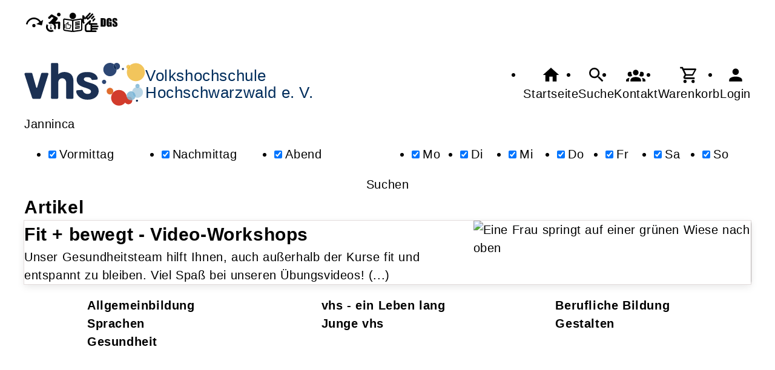

--- FILE ---
content_type: text/html; charset=UTF-8
request_url: https://vhs-hochschwarzwald.de/Suche/Suchbegriffe-Janninca/tagcloud-true
body_size: 8442
content:
<!DOCTYPE html>
		<html lang='de'>
		<head><meta charset="UTF-8"><link rel="preload" as="style" href="/cmx/index.css"><link rel="stylesheet" type="text/css" href="/cmx/index.css?1758279767"><link rel="preload" as="script" href="/cmx/interpreter/js/index.js?511"><script src="/cmx/interpreter/js/index.js?1749748526"></script><script src="/cmx/interpreter/js/eingabemaske.js?1748439007"></script><script src="/cmx/interpreter/js/Unterschrift.js?1755596472"></script><script>var session_id = "1ptdm5ohmtm2oion7lqp7ma1sj";</script><link rel="preload" as="script" href="/cmx/ordner/system/Interaktion/Interaktion.js"><script src="/cmx/ordner/system/Interaktion/Interaktion.js?1749748525"></script><link rel="preload" as="script" href="/cmx/ordner/system/Seitenbesuch/Seitenbesuch.js"><script src="/cmx/ordner/system/Seitenbesuch/Seitenbesuch.js?1749748525"></script><link rel="preload" as="script" href="/cmx/interpreter/js/dropzone.js?1748439007"><script src="/cmx/interpreter/js/dropzone.js?1748439007"></script><script src="/cmx/ordner/system/Hintergrund/Hintergrund.js?1748439005"></script><script src="/cmx/ordner/system/Bild/Bild.js?1748439005"></script><script>var indexfile = "../index.php";</script><script>var cmx_uri_encoded = "L1N1Y2hlL1N1Y2hiZWdyaWZmZS1KYW5uaW5jYS90YWdjbG91ZC10cnVl";</script><script>var login = true;</script><meta content="width=device-width, initial-scale=1.0, user-scalable=yes" name="viewport"><meta name="format-detection" content="telephone=no"><meta name="robots" content="noindex"><meta name="robots" content="nofollow"><script>
			document.documentElement.setAttribute("data-useragent", navigator.userAgent);
			var cmx_cmxpath_absolute = "https://vhs-hochschwarzwald.de/cmx/";
			var cmx_ = new Object();
			var cmx_cmxpath = "/cmx/";
			</script><link rel="stylesheet" type="text/css" href="/cmx/ordner/stylesheets/flex/basis.css?1765884404"><link rel="stylesheet" type="text/css" href="/cmx/ordner/stylesheets/flex/config.css?1761899378"><script src="/cmx/ordner/system/Internetauftritt/Internetauftritt.js?1749748525"></script><script src="/cmx/ordner/system/Suche/Suche.js?1748439005"></script>	 	 
<link rel="canonical" href="https://vhs-hochschwarzwald.de/Suche" />
<title>Suche</title><style></style></head>
<body  style="" class="Suche" id=""><nav id="barrierefreiheit_leiste"><ul><li><a   title="Navigation überspringen / Zum Seiteninhalt springen"  href="#content"  id="skipNavi" ><span ><svg xmlns="http://www.w3.org/2000/svg" viewBox="0 0 24 24"><path d="M12,14A2,2 0 0,1 14,16A2,2 0 0,1 12,18A2,2 0 0,1 10,16A2,2 0 0,1 12,14M23.46,8.86L21.87,15.75L15,14.16L18.8,11.78C17.39,9.5 14.87,8 12,8C8.05,8 4.77,10.86 4.12,14.63L2.15,14.28C2.96,9.58 7.06,6 12,6C15.58,6 18.73,7.89 20.5,10.72L23.46,8.86Z" /></svg></span><div >VHS Hochschwarzwald</div></a></li><li id="barrierefreiheit_erklaerung"><a   title="Erklärung zur Barrierefreiheit"  href="https://vhs-hochschwarzwald.de/artikel/cmx644cdf2818fe8.html" ><span ><svg alt="Erklärung zur Barrierefreiheit" viewBox="0 0 257 257" style="fill-rule:evenodd;clip-rule:evenodd;stroke-linejoin:round;stroke-miterlimit:2;">
	<g transform="matrix(1,0,0,1,-957,-373)">
		<g transform="matrix(1,0,0,1,-464.333,373.605)">
			<rect id="berrierefrei_info" x="1422.26" y="0" width="256" height="256" style="fill:none;"/>
				<clipPath id="barrierefreiheit_clip1">
					<rect id="berrierefrei_info1" serif:id="berrierefrei_info" x="1422.26" y="0" width="256" height="256"/>
				</clipPath>
				<g clip-path="url(#barrierefreiheit_clip1)">
					<g transform="matrix(12.1664,0,0,12.1664,1404.07,-18.2496)">
						<path d="M18.4,11.2L14.3,11.4L16.6,8.8C16.8,8.5 16.9,8 16.8,7.5C16.7,7.2 16.6,6.9 16.3,6.7L10.9,3.5C10.5,3.2 9.9,3.3 9.5,3.6L6.8,6.1C6.3,6.6 6.2,7.3 6.7,7.8C7.1,8.3 7.9,8.3 8.4,7.9L10.4,6.1L12.3,7.2L8.1,11.5C8,11.6 8,11.7 7.9,11.7C7.4,11.9 6.9,12.1 6.5,12.4L8,13.9C8.5,13.7 9,13.5 9.5,13.5C11.4,13.5 13,15.1 13,17C13,17.6 12.9,18.1 12.6,18.5L14.1,20C14.7,19.1 15,18.1 15,17C15,15.8 14.6,14.6 13.9,13.7L17.2,13.4L17,18.2C16.9,18.9 17.4,19.4 18.1,19.5L18.2,19.5C18.8,19.5 19.3,19 19.4,18.4L19.6,12.5C19.6,12.2 19.5,11.8 19.3,11.6C19,11.3 18.7,11.2 18.4,11.2M18,5.5C19.097,5.5 20,4.597 20,3.5C20,2.403 19.097,1.5 18,1.5C16.903,1.5 16,2.403 16,3.5C16,4.597 16.903,5.5 18,5.5M12.5,21.6C11.6,22.2 10.6,22.5 9.5,22.5C6.5,22.5 4,20 4,17C4,15.9 4.3,14.9 4.9,14L6.4,15.5C6.2,16 6,16.5 6,17C6,18.9 7.6,20.5 9.5,20.5C10.1,20.5 10.6,20.4 11,20.1L12.5,21.6Z" style="fill-rule:nonzero;"/>
					</g>
					<g transform="matrix(5.8,0,0,5.8,1449.26,119.4)">
						<path d="M13,9L11,9L11,7L13,7L13,9M14,15L14,17L10,17L10,15L11,15L11,13L10,13L10,11L13,11L13,15L14,15Z" style="fill-rule:nonzero;"/>
					</g>
				</g>
			</g>
		</g>
	</g>
</svg></span><div >Erklärung zur Barrierefreiheit</div></a></li><li id="leichte_sprache" style="fill: black;" ><a   title="Einfache Sprache"  href="https://vhs-hochschwarzwald.de/artikel/cmx61e00dae1c733.html" ><span ><svg alt="Einfache Sprache" viewBox="0 0 257 256" version="1.1" xmlns="http://www.w3.org/2000/svg" xmlns:xlink="http://www.w3.org/1999/xlink" xml:space="preserve" xmlns:serif="http://www.serif.com/" style="fill-rule:evenodd;clip-rule:evenodd;stroke-linecap:square;stroke-linejoin:round;stroke-miterlimit:1.5;"><g transform="matrix(1,0,0,1,-582,0)"><g transform="matrix(0.5,0,0,1,222.645,0)"><rect id="leichtesprache" x="720.333" y="0" width="512" height="256" style="fill:none;"/><clipPath id="leiche_sprache_clip1"><rect id="leichtesprache1" serif:id="leichtesprache" x="720.333" y="0" width="512" height="256"/></clipPath><g clip-path="url(#leiche_sprache_clip1)"><g transform="matrix(21.4205,0,0,10.7102,721.606,-42.8409)"><path d="M12,4C14.194,4 16,5.806 16,8C16,10.194 14.194,12 12,12C9.806,12 8,10.194 8,8C8,5.806 9.806,4 12,4" style="fill-rule:nonzero;"/></g><g transform="matrix(4.03494e-17,-0.8424,0.612601,-0.0448241,1037.81,958.012)"><path d="M984.702,11L984.702,200" style="fill:none;stroke:currentColor;stroke-width:15.69px;"/></g><g transform="matrix(4.03494e-17,-0.8424,0.612601,-0.0448241,1037.59,978.018)"><path d="M984.702,11L984.702,200" style="fill:none;stroke:currentColor;stroke-width:15.69px;"/></g><g transform="matrix(4.03494e-17,-0.8424,0.612601,-0.0448241,1037.81,995.683)"><path d="M984.702,11L984.702,200" style="fill:none;stroke:currentColor;stroke-width:15.69px;"/></g><g transform="matrix(4.03494e-17,-0.8424,0.612601,-0.0448241,1037.59,1020.67)"><path d="M984.702,11L984.702,200" style="fill:none;stroke:currentColor;stroke-width:15.69px;"/></g><g transform="matrix(4.03494e-17,-0.8424,0.612601,-0.0448241,1037.59,1040.01)"><path d="M984.702,11L984.702,200" style="fill:none;stroke:currentColor;stroke-width:15.69px;"/></g><g transform="matrix(9.15314,0.662175,0,4.57657,725.112,108.04)"><path d="M5,9L5,21L1,21L1,9L5,9M9,21C7.903,21 7,20.097 7,19L7,9C7,8.45 7.22,7.95 7.59,7.59L14.17,1L15.23,2.06C15.5,2.33 15.67,2.7 15.67,3.11L15.64,3.43L14.69,8L21,8C22.11,8 23,8.9 23,10L23,12C23,12.26 22.95,12.5 22.86,12.73L19.84,19.78C19.54,20.5 18.83,21 18,21L9,21M9,19L18.03,19L21,12L21,10L12.21,10L13.34,4.68L9,9.03L9,19Z" style="fill-rule:nonzero;"/></g><g transform="matrix(0.633305,0.0460735,0,0.785513,665.336,-258.973)"><path d="M516.702,444.568L516.702,601.873C516.702,616.414 488.022,628.22 452.696,628.22L154.005,628.22C118.68,628.22 90,616.414 90,601.873L90,444.568C90,430.026 118.68,418.22 154.005,418.22L452.696,418.22C488.022,418.22 516.702,430.026 516.702,444.568ZM464.068,447.655C464.068,443.296 455.708,439.661 445.118,439.661L146.427,439.661C144.149,439.661 142.634,440.544 142.634,441.481L142.634,598.786C142.634,603.145 150.994,606.78 161.584,606.78L460.275,606.78C462.552,606.78 464.068,605.897 464.068,604.96L464.068,447.655Z"/></g><g transform="matrix(-0.633305,0.0460735,0,0.785513,1291.33,-258.973)"><path d="M516.702,444.568C516.702,430.026 488.022,418.22 452.696,418.22L154.005,418.22C118.68,418.22 90,430.026 90,444.568L90,601.873C90,616.414 118.68,628.22 154.005,628.22L452.696,628.22C488.022,628.22 516.702,616.414 516.702,601.873L516.702,444.568ZM464.068,447.655L464.068,604.96C464.068,605.897 462.552,606.78 460.275,606.78L161.584,606.78C150.994,606.78 142.634,603.145 142.634,598.786L142.634,441.481C142.634,440.544 144.149,439.661 146.427,439.661L445.118,439.661C455.708,439.661 464.068,443.296 464.068,447.655Z"/></g></g></g></g></svg></span><div >Leichte Sprache</div></a></li><li id="gebaerdensprache" style="fill: black;" ><a   title="Gebärdensprache"  href="https://vhs-hochschwarzwald.de/artikel/cmx6490077ac4ab8.html" ><span ><svg alt="Gebärdensprache" viewBox="0 0 461 256" version="1.1" xmlns="http://www.w3.org/2000/svg" xmlns:xlink="http://www.w3.org/1999/xlink" xml:space="preserve" xmlns:serif="http://www.serif.com/" style="fill-rule:evenodd;clip-rule:evenodd;stroke-linejoin:round;stroke-miterlimit:2;"><g transform="matrix(1,0,0,1,-4,0)"><g transform="matrix(0.898438,0,0,1,4.70175,0)"><rect id="gebaerdensprache_v1" x="0" y="0" width="512" height="256" style="fill:none;"/><clipPath id="video_clip1"><rect id="gebaerdensprache_v11" serif:id="gebaerdensprache_v1" x="0" y="0" width="512" height="256"/></clipPath><g clip-path="url(#video_clip1)"><g transform="matrix(-11.8465,0,0,10.6434,260.624,0.559272)"><path d="M7.5,4C7.9,3.6 8.5,3.6 8.9,4L11.8,7C11,7.4 10.6,7.6 10.2,8.2L7.5,5.5C7.1,5.1 7.1,4.4 7.5,4M6.3,7.2C6.7,6.8 7.3,6.8 7.7,7.2L9.6,9.2C9.4,9.8 9.3,10.5 9.4,11L8.6,11L6.3,8.6C5.9,8.2 5.9,7.6 6.3,7.2M18.2,14.5L12.5,9L12.2,9.1C11.5,9.5 11.2,10.4 11.5,11.1L12.4,13L4.4,13C3.9,13 3.4,13.5 3.4,14C3.4,14.5 3.9,15 4.4,15L10,15L10,16L3,16C2.5,16 2,16.5 2,17C2,17.5 2.5,18 3,18L10,18L10,19L4,19C3.5,19 3,19.5 3,20C3,20.5 3.5,21 4,21L10,21L10,22L5.5,22C5,22 4.5,22.5 4.5,23C4.5,23.5 5,24 5.5,24L16.5,24C17.9,24 19,22.9 19,21.5L19,16.3C19,15.6 18.7,14.9 18.2,14.5M17,21C17,21.5 16.5,22 16,22L12,22L12,15L14,15L14,13.2L16.7,15.7C16.9,15.9 17,16.2 17,16.4L17,21M22,11.3C22,12 21.7,12.6 21.2,13.1L20.3,13.9C20.1,13.6 19.9,13.3 19.6,13L19,12.4L19.7,11.7C19.9,11.5 20,11.2 20,11L20,7.3L18.7,8.5L17.3,7L15.4,9L12.7,6.6L8.9,2.6C8.5,2.2 8.5,1.6 8.9,1.2C9.3,0.8 9.9,0.8 10.3,1.2L15.1,6.3L15.8,5.6L12,1.6C11.6,1.2 11.6,0.6 12,0.2C12.4,-0.2 13,-0.2 13.4,0.2L18.9,6L19.6,4C20.1,3.4 21,3 21.7,3.2L22,3.3L22,11.3Z" style="fill-rule:nonzero;"/></g><g transform="matrix(3.14613,0,0,2.83469,-499.812,-134.352)"><g transform="matrix(50,0,0,50,241.723,112.578)"><path d="M0.041,-0.791L0.195,-0.791C0.294,-0.791 0.361,-0.786 0.396,-0.777C0.431,-0.768 0.458,-0.753 0.476,-0.732C0.494,-0.711 0.506,-0.688 0.51,-0.662C0.515,-0.637 0.517,-0.587 0.517,-0.512L0.517,-0.235C0.517,-0.164 0.514,-0.116 0.507,-0.093C0.5,-0.069 0.489,-0.05 0.472,-0.036C0.456,-0.023 0.435,-0.013 0.411,-0.008C0.386,-0.003 0.349,-0 0.3,-0L0.041,-0L0.041,-0.791ZM0.247,-0.655L0.247,-0.135C0.276,-0.135 0.294,-0.141 0.301,-0.153C0.308,-0.165 0.312,-0.197 0.312,-0.25L0.312,-0.557C0.312,-0.593 0.31,-0.616 0.308,-0.626C0.306,-0.636 0.301,-0.643 0.292,-0.648C0.284,-0.653 0.269,-0.655 0.247,-0.655Z" style="fill-rule:nonzero;"/></g><g transform="matrix(50,0,0,50,269.359,112.578)"><path d="M0.513,-0.5L0.307,-0.5L0.307,-0.571C0.307,-0.617 0.305,-0.645 0.301,-0.656C0.297,-0.668 0.288,-0.673 0.273,-0.673C0.261,-0.673 0.252,-0.668 0.248,-0.659C0.243,-0.649 0.241,-0.624 0.241,-0.583L0.241,-0.204C0.241,-0.169 0.243,-0.145 0.248,-0.134C0.252,-0.123 0.261,-0.117 0.275,-0.117C0.29,-0.117 0.3,-0.124 0.305,-0.136C0.311,-0.149 0.313,-0.174 0.313,-0.21L0.313,-0.304L0.272,-0.304L0.272,-0.424L0.513,-0.424L0.513,-0L0.383,-0L0.364,-0.057C0.35,-0.032 0.333,-0.014 0.311,-0.002C0.29,0.01 0.265,0.017 0.236,0.017C0.201,0.017 0.169,0.008 0.139,-0.009C0.109,-0.025 0.086,-0.046 0.07,-0.071C0.055,-0.096 0.045,-0.122 0.041,-0.149C0.037,-0.176 0.035,-0.217 0.035,-0.271L0.035,-0.506C0.035,-0.581 0.039,-0.636 0.047,-0.67C0.056,-0.705 0.079,-0.736 0.117,-0.764C0.156,-0.793 0.206,-0.807 0.267,-0.807C0.327,-0.807 0.377,-0.795 0.417,-0.77C0.457,-0.745 0.483,-0.716 0.495,-0.682C0.507,-0.648 0.513,-0.598 0.513,-0.534L0.513,-0.5Z" style="fill-rule:nonzero;"/></g><g transform="matrix(50,0,0,50,296.923,112.578)"><path d="M0.477,-0.551L0.286,-0.551L0.286,-0.61C0.286,-0.637 0.283,-0.655 0.278,-0.662C0.273,-0.67 0.265,-0.673 0.254,-0.673C0.242,-0.673 0.232,-0.668 0.226,-0.658C0.219,-0.648 0.216,-0.633 0.216,-0.612C0.216,-0.586 0.22,-0.566 0.227,-0.553C0.234,-0.539 0.253,-0.523 0.285,-0.504C0.377,-0.45 0.434,-0.405 0.458,-0.371C0.482,-0.336 0.494,-0.28 0.494,-0.202C0.494,-0.146 0.487,-0.104 0.474,-0.078C0.461,-0.051 0.435,-0.029 0.397,-0.01C0.36,0.008 0.316,0.017 0.266,0.017C0.211,0.017 0.164,0.006 0.125,-0.015C0.086,-0.035 0.06,-0.062 0.048,-0.094C0.036,-0.126 0.03,-0.172 0.03,-0.231L0.03,-0.283L0.221,-0.283L0.221,-0.187C0.221,-0.157 0.224,-0.138 0.229,-0.13C0.235,-0.121 0.244,-0.117 0.258,-0.117C0.271,-0.117 0.282,-0.123 0.288,-0.133C0.295,-0.144 0.298,-0.16 0.298,-0.181C0.298,-0.228 0.292,-0.258 0.279,-0.272C0.266,-0.287 0.234,-0.311 0.183,-0.344C0.132,-0.378 0.098,-0.403 0.082,-0.418C0.065,-0.433 0.051,-0.454 0.04,-0.481C0.029,-0.508 0.024,-0.543 0.024,-0.585C0.024,-0.646 0.032,-0.69 0.047,-0.718C0.063,-0.746 0.088,-0.768 0.122,-0.783C0.157,-0.799 0.198,-0.807 0.247,-0.807C0.3,-0.807 0.346,-0.799 0.384,-0.781C0.421,-0.764 0.446,-0.742 0.458,-0.716C0.47,-0.69 0.477,-0.645 0.477,-0.583L0.477,-0.551Z" style="fill-rule:nonzero;"/></g></g></g></g></g></svg></span><div >Gebärdensprache</div></a></li></ul></nav><header><div id="header"><a   title="Homepage"  href="/"  id="LogoUndText" ><div id="header_logo"><picture><source srcset="/f/2024/Jan/11/12/FS659fcb282a28c.svg" type="image/jpg"><img  title="Homepage"  style="z-index: 20;" src="/f/2024/Jan/11/12/FS659fcb282a28c.svg" alt="vhs-Logo" /></picture></div><div  id="header_text" ><h3>Volkshochschule</h3>
<span>Hochschwarzwald e. V.</span></div></a><nav class="burger"><ul><li><a   href="javascript:%20BurgerToggle()" ><span ><svg xmlns="http://www.w3.org/2000/svg" viewBox="0 0 24 24"><title>menu</title><path d="M3,6H21V8H3V6M3,11H21V13H3V11M3,16H21V18H3V16Z" /></svg></span><div  class="label" >Menü</div></a></li></ul></nav><nav id="header_navi"><ul><li class="Startseite"><a   title="Startseite"  href="/" ><span ><svg xmlns="http://www.w3.org/2000/svg" viewBox="0 0 24 24"><path d="M10,20V14H14V20H19V12H22L12,3L2,12H5V20H10Z" /></svg></span><div  class="label" >Startseite</div></a></li><li   class="Suche" ><a   title="Suche"  href="https://vhs-hochschwarzwald.de/Suche" ><span ><svg xmlns="http://www.w3.org/2000/svg" viewBox="0 0 24 24"><path d="M9.5,3A6.5,6.5 0 0,1 16,9.5C16,11.11 15.41,12.59 14.44,13.73L14.71,14H15.5L20.5,19L19,20.5L14,15.5V14.71L13.73,14.44C12.59,15.41 11.11,16 9.5,16A6.5,6.5 0 0,1 3,9.5A6.5,6.5 0 0,1 9.5,3M9.5,5C7,5 5,7 5,9.5C5,12 7,14 9.5,14C12,14 14,12 14,9.5C14,7 12,5 9.5,5Z" /></svg></span><div  class="label" >Suche</div></a></li><li   class="Kontakt" ><a   title="Kontakt"  href="https://vhs-hochschwarzwald.de/kontakt" ><span ><svg xmlns="http://www.w3.org/2000/svg" viewBox="0 0 24 24"><path d="M12,5.5A3.5,3.5 0 0,1 15.5,9A3.5,3.5 0 0,1 12,12.5A3.5,3.5 0 0,1 8.5,9A3.5,3.5 0 0,1 12,5.5M5,8C5.56,8 6.08,8.15 6.53,8.42C6.38,9.85 6.8,11.27 7.66,12.38C7.16,13.34 6.16,14 5,14A3,3 0 0,1 2,11A3,3 0 0,1 5,8M19,8A3,3 0 0,1 22,11A3,3 0 0,1 19,14C17.84,14 16.84,13.34 16.34,12.38C17.2,11.27 17.62,9.85 17.47,8.42C17.92,8.15 18.44,8 19,8M5.5,18.25C5.5,16.18 8.41,14.5 12,14.5C15.59,14.5 18.5,16.18 18.5,18.25V20H5.5V18.25M0,20V18.5C0,17.11 1.89,15.94 4.45,15.6C3.86,16.28 3.5,17.22 3.5,18.25V20H0M24,20H20.5V18.25C20.5,17.22 20.14,16.28 19.55,15.6C22.11,15.94 24,17.11 24,18.5V20Z" /></svg></span><div  class="label" >Kontakt</div></a></li><li   class="Warenkorb" ><div class="cmx_ajaxcontainer" id="MerkzettelSchnellansicht"><div class="cmx_ajaxcontainer"><a   title="Warenkorb"  href="https://vhs-hochschwarzwald.de/kontakt/Merkzettel-true" ><span ><svg xmlns="http://www.w3.org/2000/svg" viewBox="0 0 24 24"><path d="M17,18A2,2 0 0,1 19,20A2,2 0 0,1 17,22C15.89,22 15,21.1 15,20C15,18.89 15.89,18 17,18M1,2H4.27L5.21,4H20A1,1 0 0,1 21,5C21,5.17 20.95,5.34 20.88,5.5L17.3,11.97C16.96,12.58 16.3,13 15.55,13H8.1L7.2,14.63L7.17,14.75A0.25,0.25 0 0,0 7.42,15H19V17H7C5.89,17 5,16.1 5,15C5,14.65 5.09,14.32 5.24,14.04L6.6,11.59L3,4H1V2M7,18A2,2 0 0,1 9,20A2,2 0 0,1 7,22C5.89,22 5,21.1 5,20C5,18.89 5.89,18 7,18M16,11L18.78,6H6.14L8.5,11H16Z" /></svg></span><div  class="label" >Warenkorb</div></a></div></div></li><li class="Login"><a   title="Login"  href="javascript: var r = cmx_load_ajaxuri('https://vhs-hochschwarzwald.de/index.php?seite=Login&amp;Benutzer=&amp;Kennwort=&amp;as=Suche&cmx_zielbereichsid=content&objektart=Modul','content')"  class="Login" ><span ><svg xmlns="http://www.w3.org/2000/svg" viewBox="0 0 24 24"><path d="M12,4A4,4 0 0,1 16,8A4,4 0 0,1 12,12A4,4 0 0,1 8,8A4,4 0 0,1 12,4M12,14C16.42,14 20,15.79 20,18V20H4V18C4,15.79 7.58,14 12,14Z" /></svg></span><div  class="label" >Login</div></a></li></ul></nav></div></header><main   id="content" ><div id="suche" class="flexcolumn"><form  enctype="multipart/form-data"  method="get" action="https://vhs-hochschwarzwald.de/Suche"  id="suchformular" ><fieldset ><input  type="hidden" name="cmxelementid" value="web4e15b88472a73"/><input type="hidden" name="seite" value="Suche"/><input name="Suche" value="1" type="hidden" /><label  for="suchbox"  style="position: absolute;
transform: translateY(-5000px);" >Suche</label><input  placeholder="Thema Ort Zeit Person ..."  id="suchbox"  name="Suchbegriffe" value="Janninca" type="text" class="" style="" /><div id="erweitert"><div id="Tageszeiten" class="Tageszeiten flexcolumn"><h2 >Tageszeiten</h2><ul><li   class="disabled" ><input id="Vormittag"  name="Vormittag" class="" type="checkbox" value="1" style=""  checked  /><label  for="Vormittag" >Vormittag</label></li><li   class="disabled" ><input id="Nachmittag"  name="Nachmittag" class="" type="checkbox" value="1" style=""  checked  /><label  for="Nachmittag" >Nachmittag</label></li><li   class="disabled" ><input id="Abend"  name="Abend" class="" type="checkbox" value="1" style=""  checked  /><label  for="Abend" >Abend</label></li></ul></div><div id="Wochentage" class="Wochentage flexcolumn"><h2 >Wochentage</h2><ul><li   class="disabled" ><input onchange="search.ShowResult(event);" id="Montag"  name="Montag" class="" type="checkbox" value="1" style=""  checked  /><label  for="Montag" >Mo</label></li><li   class="disabled" ><input onchange="search.ShowResult(event);" id="Dienstag"  name="Dienstag" class="" type="checkbox" value="1" style=""  checked  /><label  for="Dienstag" >Di</label></li><li   class="disabled" ><input onchange="search.ShowResult(event);" id="Mittwoch"  name="Mittwoch" class="" type="checkbox" value="1" style=""  checked  /><label  for="Mittwoch" >Mi</label></li><li   class="disabled" ><input onchange="search.ShowResult(event);" id="Donnerstag"  name="Donnerstag" class="" type="checkbox" value="1" style=""  checked  /><label  for="Donnerstag" >Do</label></li><li   class="disabled" ><input onchange="search.ShowResult(event);" id="Freitag"  name="Freitag" class="" type="checkbox" value="1" style=""  checked  /><label  for="Freitag" >Fr</label></li><li   class="disabled" ><input onchange="search.ShowResult(event);" id="Samstag"  name="Samstag" class="" type="checkbox" value="1" style=""  checked  /><label  for="Samstag" >Sa</label></li><li   class="disabled" ><input onchange="search.ShowResult(event);" id="Sonntag"  name="Sonntag" class="" type="checkbox" value="1" style=""  checked  /><label  for="Sonntag" >So</label></li></ul></div></div><button  onclick="event.target.checked=true;" id="suchbutton"  class="button"  type="submit"  value="Suchen" style="" >Suchen</button><script>
var suchbox = document.getElementById("suchbox");
suchbox.focus();
</script></fieldset></form><div class="ergebnis flexcolumn"><div class="flexcolumn"><div class="Monat flexcolumn"><div  ><div></div></div></div></div><h2 >Artikel</h2><a   title="fit + bewegt digital"  href="/Artikel/cmx5e74bbab6b015.html"  id="cmx5e74bbab6b015"  class="Artikel Teaser" ><article class="Inhalt"><figure class="BildTeaser teaser "><picture class="Thumbnail"><source srcset="/cmx/ordner/.cache/images/x56bc4005ab411/cmx_4bbc75f45e264/cmx579b46368503d1200/230_0_890_1696/FS579b465669b8d.webp" type="image/webp"/><source srcset="/cmx/ordner/.cache/images/x56bc4005ab411/cmx_4bbc75f45e264/cmx579b46368503d1200/230_0_890_1696/FS579b465669b8d.jpg" type="image/jpeg"/><img draggable="false"  style="" title="Eine Frau springt auf einer grünen Wiese nach oben"  src="/cmx/ordner/.cache/images/x56bc4005ab411/cmx_4bbc75f45e264/cmx579b46368503d1200/230_0_890_1696/FS579b465669b8d.jpg" alt="Eine Frau springt auf einer grünen Wiese nach oben"/></picture></figure><div class="ArtikelTeaserText"><h2 >Fit + bewegt - Video-Workshops</h2><p >Unser Gesundheitsteam hilft Ihnen, auch außerhalb der Kurse fit und entspannt zu bleiben. Viel Spaß bei unseren Übungsvideos! (...) </p></div></article></a></div></div><div class="Applikationsreferenz breite breite_12 app Hauptbereich"><ol ><li id="cmx68d3f3d951360" class="Programmbereich Teaser"><a   title="Allgemeinbildung"  href="/Programmbereich/cmx68d3f3d951360.html" ><picture><source srcset="/cmx/ordner/.cache/images/f/2023/Jul/24/08/1200/FS64be203c20e1e.webp" type="image/webp"><source srcset="/cmx/ordner/.cache/images/f/2023/Jul/24/08/1200/FS64be203c20e1e.jpg" type="image/jpg"><img  style=" border-width: 0px;" class="links"  src="/cmx/ordner/.cache/images/f/2023/Jul/24/08/1200/FS64be203c20e1e.jpg" alt="" /></picture><h2 class="hb1"><span >Allgemeinbildung</span></h2></a></li><li id="cmx68d3f3d9e30b1" class="Programmbereich Teaser"><a   title="vhs - ein Leben lang"  href="/Programmbereich/cmx68d3f3d9e30b1.html" ><picture><source srcset="/cmx/ordner/.cache/images/f/2023/Jul/24/08/1200/FS64be211924f40.webp" type="image/webp"><source srcset="/cmx/ordner/.cache/images/f/2023/Jul/24/08/1200/FS64be211924f40.jpg" type="image/jpg"><img  style=" border-width: 0px;" class="links"  src="/cmx/ordner/.cache/images/f/2023/Jul/24/08/1200/FS64be211924f40.jpg" alt="" /></picture><h2 class="hb2"><span >vhs - ein Leben lang</span></h2></a></li><li id="cmx68d3f3da0c370" class="Programmbereich Teaser"><a   title="Berufliche Bildung"  href="/Programmbereich/cmx68d3f3da0c370.html" ><picture><source srcset="/cmx/ordner/.cache/images/f/2023/Jul/24/08/1200/FS64be2139ddf0d.webp" type="image/webp"><source srcset="/cmx/ordner/.cache/images/f/2023/Jul/24/08/1200/FS64be2139ddf0d.jpg" type="image/jpg"><img  style=" border-width: 0px;" class="links"  src="/cmx/ordner/.cache/images/f/2023/Jul/24/08/1200/FS64be2139ddf0d.jpg" alt="" /></picture><h2 class="hb3"><span >Berufliche Bildung</span></h2></a></li><li id="cmx68d3f3da57193" class="Programmbereich Teaser"><a   title="Sprachen"  href="/Programmbereich/cmx68d3f3da57193.html" ><picture><source srcset="/cmx/ordner/.cache/images/f/2023/Jul/24/08/1200/FS64be214acf47e.webp" type="image/webp"><source srcset="/cmx/ordner/.cache/images/f/2023/Jul/24/08/1200/FS64be214acf47e.jpg" type="image/jpg"><img  style=" border-width: 0px;" class="links"  src="/cmx/ordner/.cache/images/f/2023/Jul/24/08/1200/FS64be214acf47e.jpg" alt="" /></picture><h2 class="hb4"><span >Sprachen</span></h2></a></li><li id="cmx68d3f3daa83c6" class="Programmbereich Teaser"><a   title="Junge vhs"  href="/Programmbereich/cmx68d3f3daa83c6.html" ><picture><source srcset="/cmx/ordner/.cache/images/f/2023/Jul/24/08/1200/FS64be21589e794.webp" type="image/webp"><source srcset="/cmx/ordner/.cache/images/f/2023/Jul/24/08/1200/FS64be21589e794.jpg" type="image/jpg"><img  style=" border-width: 0px;" class="links"  src="/cmx/ordner/.cache/images/f/2023/Jul/24/08/1200/FS64be21589e794.jpg" alt="" /></picture><h2 class="hb5"><span >Junge vhs</span></h2></a></li><li id="cmx68d3f3dacf65e" class="Programmbereich Teaser"><a   title="Gestalten"  href="/Programmbereich/cmx68d3f3dacf65e.html" ><picture><source srcset="/cmx/ordner/.cache/images/f/2023/Jul/24/08/1200/FS64be21660c3e8.webp" type="image/webp"><source srcset="/cmx/ordner/.cache/images/f/2023/Jul/24/08/1200/FS64be21660c3e8.jpg" type="image/jpg"><img  style=" border-width: 0px;" class="links"  src="/cmx/ordner/.cache/images/f/2023/Jul/24/08/1200/FS64be21660c3e8.jpg" alt="" /></picture><h2 class="hb6"><span >Gestalten</span></h2></a></li><li id="cmx68d3f3db075c5" class="Programmbereich Teaser"><a   title="Gesundheit"  href="/Programmbereich/cmx68d3f3db075c5.html" ><picture><source srcset="/cmx/ordner/.cache/images/f/2023/Jul/24/09/1200/FS64be21766acb9.webp" type="image/webp"><source srcset="/cmx/ordner/.cache/images/f/2023/Jul/24/09/1200/FS64be21766acb9.jpg" type="image/jpg"><img  style=" border-width: 0px;" class="links"  src="/cmx/ordner/.cache/images/f/2023/Jul/24/09/1200/FS64be21766acb9.jpg" alt="" /></picture><h2 class="hb7"><span >Gesundheit</span></h2></a></li></ol></div></main><footer><div id="footer"><div class="Applikationsreferenz breite breite_0 app SocialMediaLeiste"><a  title="Facebook" href="https://www.facebook.com/vhshochschwarzwald" ><svg xmlns="http://www.w3.org/2000/svg" fill="#000000" viewBox="0 0 64 64" height="3.5em" width="3.5em"><path d="M34.1,47V33.3h4.6l0.7-5.3h-5.3v-3.4c0-1.5,0.4-2.6,2.6-2.6l2.8,0v-4.8c-0.5-0.1-2.2-0.2-4.1-0.2 c-4.1,0-6.9,2.5-6.9,7V28H24v5.3h4.6V47H34.1z"></path></svg></a><a  title="Instagram" href="https://www.instagram.com/vhs.hochschwarzwald/" ><svg xmlns="http://www.w3.org/2000/svg" fill="#000000" viewBox="0 0 64 64" height="3.5em" width="3.5em"><path d="M46.91,25.816c-0.073-1.597-0.326-2.687-0.697-3.641c-0.383-0.986-0.896-1.823-1.73-2.657c-0.834-0.834-1.67-1.347-2.657-1.73c-0.954-0.371-2.045-0.624-3.641-0.697C36.585,17.017,36.074,17,32,17s-4.585,0.017-6.184,0.09c-1.597,0.073-2.687,0.326-3.641,0.697c-0.986,0.383-1.823,0.896-2.657,1.73c-0.834,0.834-1.347,1.67-1.73,2.657c-0.371,0.954-0.624,2.045-0.697,3.641C17.017,27.415,17,27.926,17,32c0,4.074,0.017,4.585,0.09,6.184c0.073,1.597,0.326,2.687,0.697,3.641c0.383,0.986,0.896,1.823,1.73,2.657c0.834,0.834,1.67,1.347,2.657,1.73c0.954,0.371,2.045,0.624,3.641,0.697C27.415,46.983,27.926,47,32,47s4.585-0.017,6.184-0.09c1.597-0.073,2.687-0.326,3.641-0.697c0.986-0.383,1.823-0.896,2.657-1.73c0.834-0.834,1.347-1.67,1.73-2.657c0.371-0.954,0.624-2.045,0.697-3.641C46.983,36.585,47,36.074,47,32S46.983,27.415,46.91,25.816z M44.21,38.061c-0.067,1.462-0.311,2.257-0.516,2.785c-0.272,0.7-0.597,1.2-1.122,1.725c-0.525,0.525-1.025,0.85-1.725,1.122c-0.529,0.205-1.323,0.45-2.785,0.516c-1.581,0.072-2.056,0.087-6.061,0.087s-4.48-0.015-6.061-0.087c-1.462-0.067-2.257-0.311-2.785-0.516c-0.7-0.272-1.2-0.597-1.725-1.122c-0.525-0.525-0.85-1.025-1.122-1.725c-0.205-0.529-0.45-1.323-0.516-2.785c-0.072-1.582-0.087-2.056-0.087-6.061s0.015-4.48,0.087-6.061c0.067-1.462,0.311-2.257,0.516-2.785c0.272-0.7,0.597-1.2,1.122-1.725c0.525-0.525,1.025-0.85,1.725-1.122c0.529-0.205,1.323-0.45,2.785-0.516c1.582-0.072,2.056-0.087,6.061-0.087s4.48,0.015,6.061,0.087c1.462,0.067,2.257,0.311,2.785,0.516c0.7,0.272,1.2,0.597,1.725,1.122c0.525,0.525,0.85,1.025,1.122,1.725c0.205,0.529,0.45,1.323,0.516,2.785c0.072,1.582,0.087,2.056,0.087,6.061S44.282,36.48,44.21,38.061z M32,24.297c-4.254,0-7.703,3.449-7.703,7.703c0,4.254,3.449,7.703,7.703,7.703c4.254,0,7.703-3.449,7.703-7.703C39.703,27.746,36.254,24.297,32,24.297z M32,37c-2.761,0-5-2.239-5-5c0-2.761,2.239-5,5-5s5,2.239,5,5C37,34.761,34.761,37,32,37z M40.007,22.193c-0.994,0-1.8,0.806-1.8,1.8c0,0.994,0.806,1.8,1.8,1.8c0.994,0,1.8-0.806,1.8-1.8C41.807,22.999,41.001,22.193,40.007,22.193z"></path></svg></a></div><div class="Applikationsreferenz breite breite_12 app KontaktHauptgeschaeftstelle"><div class="KontaktHauptgeschaeftsstelleText"><h2 >VHS Hochschwarzwald e.V.</h2><address><p><span >Sebastian-Kneipp-Anlage</span><span > 2</span><span ></span><span >, 79822 </span><span >Titisee-Neustadt</span></p><a  style="display: block;"  href="tel://+49%207651%201363" >Tel.: +49 7651 1363</a><a  style="display: block;"  href="fax://+49%207651%204676" >Fax.: +49 7651 4676</a><a  style="display: block;"  class="eMailadresseLink"  href="mailto:info@vhs-hochschwarzwald.de" >info@vhs-hochschwarzwald.de<br/></a><a  style="display: block;"  class="Routenplaner"  href="http://maps.google.de/maps?f=q&amp;source=s_q&amp;hl=de&amp;geocode=&amp;q=Sebastian-Kneipp-Anlage%202,79822%20Titisee-Neustadt&amp;ie=UTF8&amp;z=14" >Lage & Routenplaner</a></address></div><nav class="KontaktHauptgeschaeftstelleLinks"><ul><li><a  style="margin-right: 5px;"  class="Impressum"  href="https://vhs-hochschwarzwald.de/Internetauftritt/cmx577a23ee6be11.html#Impressum" >Impressum</a></li><li><a  style="margin-right: 5px;"  class="AGB"  href="https://vhs-hochschwarzwald.de/Internetauftritt/cmx577a23ee6be11.html#agb" >AGB</a></li><li><a  style="margin-right: 5px;"  class="Datenschutz"  href="https://vhs-hochschwarzwald.de/Internetauftritt/cmx577a23ee6be11.html#Datenschutz" >Datenschutz</a></li><li><a  style="margin-right: 5px;"  class="Widerrufsbelehrung"  href="https://vhs-hochschwarzwald.de/Internetauftritt/cmx577a23ee6be11.html#Widerrufsbelehrung" >Widerrufsbelehrung</a></li></ul></nav></div></div></footer><script>
		if(typeof cmx_postloadareas != "undefined")
		{
			if(cmx_postloadareas.length > 0)
			{
				cmx_postloadareas.reverse(); CMX_GetPostloadAreas();
			}
		}</script><script>
		if(typeof cmx_postloadareas != "undefined")
		{
			if(cmx_postloadareas.length > 0)
			{
				cmx_postloadareas.reverse(); CMX_GetPostloadAreas();
			}
		}</script><script>window.onload = function() {document.body.classList.add("loaded");}</script></html>

--- FILE ---
content_type: text/css
request_url: https://vhs-hochschwarzwald.de/cmx/ordner/stylesheets/flex/config.css?1761899378
body_size: 452
content:

@media only screen and (min-width: 811px)
{
    /* :root 
    {
        --abstand: 30px; --> unnötig, kann raus (?) 
        --radius: 15px;  --> Die Zeile hier auch 
    } */
    /* nav ul {gap: 0}
    button
    , .button
    , select
    , input[type=text] {padding: var(--abstand_halb);} */
}
nav ul li {flex: 1;}
/*#header_text
{
    color: #667d9c; 
    font-size: 1.3rem;
    line-height: 1.1;    
    font-weight: normal !important;
}
#header_text h3 {
    color: #002d5c;
    font-size: 1.3rem;
    line-height: 1.1;
    font-weight: normal !important;
}*/

/* #suchergebnis .Programmbereich.Teaser
{
    background: var(--link_background);
    border-radius: var(--abstand_halb);
    padding: var(--abstand_halb);
} */
.Programmuebersicht {min-height: 70vh;}
main, footer, article.Artikel,
.Liste, .Albumvorschau, .ArtikelContainer,
main > .Programm, .editList,
.InternetauftrittEditor #content,
main:not(Homepage) > section {gap: var(--abstand);}





/* .HintergrundContainer + script + .Tagcloud {background-color: var(--rauchglas);} 
.Wortwolke .Wort {border: none; color: whitesmoke; background: none;} */

/* .Tagcloud h2 {color: whitesmoke;}
.Tagcloud
{
    background-color: var(--rauchglas);
    box-shadow: white 0 0 30px -15px;
    backdrop-filter: var(--backdrop_blur);
    border-radius: var(--abstand_halb);
    padding: var(--abstand_doppelt);
}
.Tagcloud.Hintergrund > div {background-color: var(--rauchglas);}